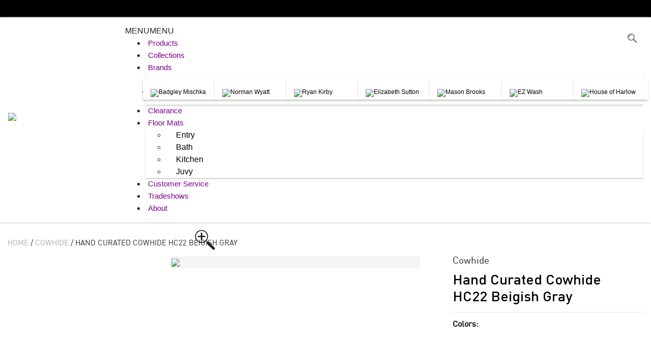

--- FILE ---
content_type: text/css
request_url: https://rugsamerica.com/wp-content/themes/understrap-child/css/theme.css?ver=2.17
body_size: 11199
content:
/* Slick Slider */
.slick-slider{position:relative;display:block;box-sizing:border-box;-webkit-user-select:none;-moz-user-select:none;-ms-user-select:none;user-select:none;-webkit-touch-callout:none;-khtml-user-select:none;-ms-touch-action:pan-y;touch-action:pan-y;-webkit-tap-highlight-color:transparent}.slick-list{position:relative;display:block;overflow:hidden;margin:0;padding:0}.slick-list:focus{outline:0}.slick-list.dragging{cursor:pointer;cursor:hand}.slick-slider .slick-list,.slick-slider .slick-track{-webkit-transform:translate3d(0,0,0);-moz-transform:translate3d(0,0,0);-ms-transform:translate3d(0,0,0);-o-transform:translate3d(0,0,0);transform:translate3d(0,0,0)}.slick-track{position:relative;top:0;left:0;display:block;margin-left:auto;margin-right:auto}.slick-track:after,.slick-track:before{display:table;content:''}.slick-track:after{clear:both}.slick-loading .slick-track{visibility:hidden}.slick-slide{display:none;float:left;height:100%;min-height:1px}[dir=rtl] .slick-slide{float:right}.slick-slide img{display:block}.slick-slide.slick-loading img{display:none}.slick-slide.dragging img{pointer-events:none}.slick-initialized .slick-slide{display:block}.slick-loading .slick-slide{visibility:hidden}.slick-vertical .slick-slide{display:block;height:auto;border:1px solid transparent}.slick-arrow.slick-hidden{display:none}
/* Single Product */
.single-product-upper {
    display: flex;
    justify-content: space-between
}
.product-gallery-wrapper {
    width: 70%;
    padding-right: 60px;
}
.product-right-col {
    width: 30%;
}
body #mega-menu-wrap-primary #mega-menu-primary > li.mega-menu-item.mega-loginlogout {
    display:none;
}
#content #main .woocommerce-product-gallery {
    width: 100%;
}
.product-collection-name {
    margin-bottom: 5px;
    font-size: 1.19rem;
    font-family: "DIN Regular",sans-serif;
    color: #202020;
}
.single-product-header {
    color: #000;
    line-height: 1.2;
    margin-bottom: 12px;
    padding-bottom: 12px;
    border-bottom: 1px solid #e5e5e5;
    font-family: "DIN Regular",sans-serif;
    font-size: 1.75rem;
    display: flex;
    align-items: flex-end;
}
.product-title-wrap {
    padding-right: 10px;
}
.woocommerce .product-right-col .single-product-header .price {
    color: #000;
    font-size: 14px;
    line-height: 1.4;
    font-weight: normal;
    margin: 0;
    width: 60px;
    padding-bottom: 5px;
}
.woocommerce .single-product-header .product-title-wrap h1 {
    font-weight: 400;
    display: inline-block;
    line-height: 1.2;
    padding-right: 5px;
    font-family: "DIN Medium",sans-serif;
    font-size: 1.75rem;
    margin-bottom: 0;
}
.single-product-lower {

    margin-top: 30px;
    padding-top: 30px;
    max-width:90%;
    margin:0 auto;
}
.single-product-lower > div {
    padding-left:30px;
    padding-right:30px;
}
.single-product-lower > div.single-product-description {
    padding:0;
}
.single-product-lower section.related.products {
    border-top:none;
    padding-top:0;
}
.variation-title span {
    display:none;
}
.rpbt_shortcode {
    max-width:90%;
    margin:0 auto;
}
.rpbt_shortcode > section {
    padding:0;
}
.single-product-description h3 {
    font-weight: normal;
    font-size: 24px;
    font-family: "DIN Bold", sans-serif;
}
.product-description-cols {
    display: flex;
    padding-top:30px;
    justify-content: space-between;
}
.product-description-body {
    width: 70%;
}
.acc-data {
    font-family: "DIN Regular", sans-serif;
    font-size: 1.1rem;
    line-height:1.6;
}
.product-description-image, .product-extra-info {
    width: 30%;
}
.product-extra-info {
    padding-left:5%;
}
.product-description-image img {
    display: block;
    width: 100%;
}
.single-product-description {
    /*padding-bottom: 100px;*/
}
.product-extra-information-header {
    padding-left: 16px;
    font-weight: bold;
    position: relative;
    line-height: 1.6;
}
.product-extra-information-header:before {
    content: '\2022';
    position: absolute;
    left: 0;
    top: 0;
}
.product-extra-information {
    padding-left: 16px;
    line-height: 1.6;
    position: relative;
}
.product-extra-information:before {
    content: '\2022';
    position: absolute;
    left: 0;
    font-weight: bold;
}
section.related.products {
    border-top: 1px solid #ddd;
    border-bottom: 1px solid #ddd;
    text-align: center;
    padding-top: 80px;
    padding-bottom: 60px;
}
.related.products > h2 {
    text-transform: uppercase;
    font-weight: bold;
    font-size: 30px;
    margin: 0 0 16px;
}
.product-thumbs .products:before,.related.products .products:after,
.related.products .products:before,.related.products .products:after {
    display: none;
}
.product-thumbs .products {
    padding-left: 10px;
    padding-right: 10px;
}
.related.products .products {
    padding-left: 50px;
    padding-right: 50px;
    margin: 0;
    display: flex;
    justify-content: space-between;
}
.woocommerce .product-thumbs .products .product {
    margin: 0;
    width: 25%;
    text-decoration: none;
    padding-right: 5px;
    padding-left: 5px;
    outline: none;
}
.woocommerce .related.products .products .product {
    margin: 0;
    width: 25%;
    text-decoration: none;
    padding-right: 15px;
    padding-left: 15px;
    outline: none;
}
.woocommerce .product-thumbs .products .product img,
.woocommerce .related.products .products .product img {
    display: block;
    width: 100%;
    height: auto;
}
.woocommerce .product-thumbs .products .product a:hover,
.woocommerce .related.products .products .product a:hover {
    text-decoration: none;
}
.woocommerce .product-thumbs .products:not(.slick-slider) .product:nth-child( n + 5 ),
.woocommerce .related.products .products:not(.slick-slider) .product:nth-child( n + 5 ) {
    display: none;
}
.product-thumbs .products .slick-arrow {
    position: absolute;
    width: 20px;
    height: 20px;
    text-indent: -999px;
    overflow: hidden;
    border: none;
    background: #000;
    top: 50%;
    outline: none;
    cursor: pointer;
    transform: translateY(-50%);
}
.related.products .products .slick-arrow {
    position: absolute;
    width: 30px;
    height: 30px;
    text-indent: -999px;
    overflow: hidden;
    border: none;
    background: #000;;
    top: 50%;
    margin-top:-30px;
    outline: none;
    cursor: pointer;
    transform: translateY(-50%);
}
.product-thumbs {
    width:39%;
    margin-left:0;
    margin-top:10px;
}
.product-thumbs .products .slick-next,
.related.products .products .slick-next {
    left: 100%;
    margin-left:-7px;
    background: url('../img/arrow-right.png') no-repeat center center;
    background-size: contain;
}
.product-thumbs .products .slick-prev,
.related.products .products .slick-prev {
    right: 100%;
    margin-right:-7px;
    background: url('../img/arrow-left.png') no-repeat center center;
    background-size: contain;
}
.grid-product-collection {
    border-top: 1px solid #ddd;
    padding-top: 25px;
    margin-top: 10px;
    font-size: 16px;
    color: #6a6b6d;
    margin-bottom: 10px;
}
.related-prods .grid-product-collection {
    text-align: center;
}
.woocommerce .related.products .products .product h2 {
    margin: 0;
    padding: 0;
    text-transform: uppercase;
    color: #000;
    letter-spacing: 0.03em;
    font-size: 19px;
}
.grid-product-price {
    font-size: 0.9rem;
    color: #000;
    display: flex;
    align-items: center;
    justify-content: center;
}
.woocommerce .related.products .grid-product-price .price {
    color: #000;
    padding: 0;
    font-weight: 600;
    margin: 0;
    font-size: 16px;
}
span.grid-product-color-count {
    font-family: "Avenir Next Ultra",sans-serif;
    color:#76787a
}
span.grid-product-color-count:before {
    /*content: ' /';*/
    /*padding-left: 5px;*/
}
.post-type-archive-product .products h2, .tax-product_brand #primary .custom-cols-10 h2,
.tax-product_cat .products h2 {
    font-family: "Avenir Next",sans-serif;
}
.product-gallery-inner {
    height: auto;
    display: flex;
    justify-content: space-between;
    align-items:flex-start;
}
.product-gallery-thumbnails {
    width: 39%;
    display: flex;
    justify-content: space-between;
    flex-wrap: wrap;
    flex-direction: row;
    align-items: flex-start;
}
#accordion-1 {
    margin-bottom:50px;
}
.product-gallery-image-large {
    display: block;
    width: 61%;
    height: auto;
    position: relative;
    padding:4px;
}
.product-gallery-zoom {
    position: absolute;
    bottom: 40px;
    left: 50px;
    width: 40px;
    height: 40px;
    cursor: pointer;
    background: url('../img/magnifier.png') no-repeat center center;
    background-size: cover;
}
.product-gallery-thumbnails .product-gallery-thumbnail {
    background: transparent;
    width: 50%;
    height: 200px;
    overflow: hidden;
    cursor: pointer;
    padding: 4px;
}
.product-gallery-thumbnail.item img {
    height: 100%;
    width: 100%;
    object-fit: cover;
}
.product-gallery-thumb {
    min-height: 320px;
    max-height: 320px;
}
.product-gallery-thumb img {
    display: block;
    width: 100%;
    height: auto;
    opacity: 0;
    visibility: hidden;
}
.product-gallery-thumbnails .product-gallery-thumbnail:nth-child(5),
.product-gallery-thumbnails .product-gallery-thumbnail:nth-child(6) {
    /* opacity:0.5 */
}
.product-gallery-thumbnails .product-gallery-thumbnail > div:first-child {
    width: 100%;
    height: 100%;
    background-repeat: no-repeat;
    background-position: center;
    background-size: contain;
}
.product-gallery-image-large .product-gallery-image {
    background: #f5f5f5;
    width: 100%;
    height: auto;
    background-repeat: no-repeat;
    background-position: center;
    background-size: contain;
}
.woocommerce .single-product-upper .product-right-col .cart .btn {
    font-family: "DIN Regular",sans-serif;
    width: 100%;
    height: 46px;
    background: #000;
    color: #fff;
    text-transform: uppercase;
    border-radius: 0;
    font-weight: 600;
    letter-spacing: 0.05em;
    border: 2px solid #000;
    padding-top: 8px;
}
.woocommerce .single-product-upper .product-right-col .cart .btn:not(.disabled):hover {
    background: #fff;
    color: #000;
}
.woocommerce .single-product-upper .product-right-col .cart .btn:focus {
    box-shadow: none;
}
.single-product-upper .woocommerce-variation.single_variation {
    display: none !important;
}
.variations_form.cart .variations {
    display: none;
}
.variation-attributes-block {
    border-bottom: 1px solid #ddd;
    margin-bottom: 12px;
}
.variation-attributes-block .variation-title {
    color: #000;
    font-weight: bold;
    margin-bottom: 15px;
    font-family: "DIN Regular",sans-serif;
}
.variation-attributes-options {
    margin-bottom: 20px;
}
.variation-attribute-option {
    cursor: pointer;
    transition: box-shadow 0.25s;
}
.variation-attribute-option.selected {
    /*box-shadow: 0 0 0 1px #000;*/
}
.variation-attributes-options.attributes-sizes,
.variation-attributes-options.attributes-colors {
    display: flex;
    flex-wrap: wrap;
}
.variation-attributes-options.attributes-colors .variation-attribute-option {
    width: 22%;
    padding-right:0%;
    margin-right: 3%;
    margin-bottom: 5%;
}
.variation-attributes-options.attributes-colors .variation-attribute-option:nth-child(2) {
    /*margin-right:30%;*/
}
.single_variation_wrap {
    display:none !important;
}
.variation-attributes-options.attributes-sizes .variation-attribute-option {
    width: 16%;
    min-height: 45px;
    margin-right: 0.66%;
    margin-bottom: 1%;
    text-align: center;
    font-size: 1rem;
    font-weight: 400;
    font-family: "DIN Regular",sans-serif;
    display: flex;
    align-items: center;
    justify-content: center;
}
.variation-attributes-blocks .variation-attributes-block:last-child {
    margin-bottom: 0;
    /*border-bottom: none;*/
}
.variation-attributes-options .variation-attribute-option.disabled {
    opacity: 0.4;
    cursor: default;
}
.variation-attributes-block.variation-size-selector {
    border: 1px solid #ddd;
}
.variation-attributes-blocks {
    padding-bottom: 15px;
}
.variation-attributes-block.variation-size-selector .variation-title {
    padding: 8px 15px 5px;
    height: 45px;
    font-weight: normal;
    display: flex;
    align-items: center;
    margin-bottom: 0;
    position: relative;
    cursor: pointer;
}
.variation-attributes-options.attributes-sizes {
    border-top: 1px solid #ddd;
    max-height: 135px;
    overflow-y: auto;
    margin-bottom: 0;
    margin-top: 0;
    display: none;
}
.variation-attributes-options.attributes-sizes .variation-attribute-option {
    width: 100%;
    height: 45px;
    display: flex;
    justify-content: flex-start;
    align-items: center;
    padding: 0 15px;
    border-bottom: 1px solid #ddd;
    margin-bottom: 0;
}
.variation-attributes-block.variation-size-selector .variation-title:after {
    content: '^';
    color: #97c258;
    position: absolute;
    right: 15px;
    top: 4px;
    transform: rotate(-180deg);
    font-size: 25px;
    line-height: 1;
}
.variation-attributes-options.attributes-sizes .variation-attribute-option.selected,
.variation-attributes-options.attributes-sizes .variation-attribute-option:hover {
    background: #595651;
    color: #fff;
    box-shadow: none;
}
.variation-attributes-options.attributes-sizes .variation-attribute-option:last-child {
    border-bottom: none;
}
.variation-attributes-options.attributes-sizes .variation-attribute-option.inactive {
    color: #b7b7b7;
    cursor: not-allowed;
    position: relative;
}
.variation-attributes-options.attributes-sizes .variation-attribute-option.inactive:after {
    content: 'not available';
    position: absolute;
    right: 10px;
}
.variation-attributes-options.attributes-sizes .variation-attribute-option.inactive.selected,
.variation-attributes-options.attributes-sizes .variation-attribute-option.inactive:hover {
    background: transparent;
}
.woocommerce div.product .woocommerce-variation-add-to-cart div.quantity,
.woocommerce div.product form.cart div.quantity {
    display: none !important;
    height: 0;
    overflow: hidden;
}
.woocommerce-variation-add-to-cart {
    display: flex;
}
.single-product .tinv-wraper.tinv-wishlist {
    font-size: 100%;
    border: #fff;
    display: block;
    width: 14%;
    float: right;
    height: 46px;
    padding-left: 3px;
    display: block;
}
.single-product .tinv-wishlist .tinvwl_add_to_wishlist_button.tinvwl-icon-heart-plus.no-txt,
.single-product .tinv-wishlist .tinvwl_add_to_wishlist_button.tinvwl-icon-heart.no-txt {
    position: relative;
    width: 100%;
    height: 46px!important;
    vertical-align: top;
    margin-top: 0;
}
.single-product .tinv-wishlist .tinvwl_add_to_wishlist_button.tinvwl-icon-heart-plus.no-txt::before,
.single-product .tinv-wishlist .tinvwl_add_to_wishlist_button.tinvwl-icon-heart.no-txt::before {
    position: relative;
    top: 0;
    left: 0;
    margin-right: 0;
    margin: 0;
    top: 0;
    text-align: center;
    left: 0;
    text-align: center;
    display: block;
    background: #000;
    bottom: 0;
    margin-top: 0!important;
    height: 100%;
    line-height: 46px;
    color: #fff;
}
.product-gallery-thumbnail.is-video {
    position: relative;
}
.product-gallery-thumbnail.is-video:after {
    content: '';
    display: block;
    width: 100px;
    height: 100px;
    position: absolute;
    top: 50%;
    left: 50%;
    background: url('../img/play-icon.png') no-repeat center center;
    background-size: contain;
    transform: translate(-50%, -50%);
}
.naot-product-lb-overlay {
    width: 100%;
    height: 100%;
    position: fixed;
    top: 0;
    left: 0;
    background: rgba(0, 0, 0, 0.6);
    opacity: 0;
    z-index: 498;
    visibility: hidden;
    transition: opacity 0.25s, visibility 0.25s;
}
.naot-product-lightbox {
    position: fixed;
    top: 50%;
    left: 50%;
    transform: translate(-50%, -20%);
    opacity: 0;
    visibility: hidden;
    transition: opacity 0.25s;
    z-index: 500;
    transition: opacity 0.25s, visibility 0.25s, transform 0.25s;
}
.show-product-lightbox .naot-product-lb-overlay {
    opacity: 1;
    visibility: visible;
}
.show-product-lightbox .naot-product-lightbox {
    opacity: 1;
    visibility: visible;
    transform: translate(-50%, -50%);
}
.naot-product-lightbox-body {
    max-width: 80vw;
    width: 100%;
}
.naot-product-lightbox-body .product-gallery-video-player {
    width: 65vw;
    background: #000;
}
.naot-product-lightbox-body video {
    max-width: 100%;
    max-height: 90vh;
    object-fit: contain;
}
.naot-product-lightbox-close {
    position: absolute;
    right: 0;
    top: 0;
    width: 30px;
    height: 30px;
    padding-bottom: 5px;
    background: #000;
    color: #fff;
    cursor: pointer;
    z-index: 5;
    font-weight: bold;
    display: flex;
    align-items: center;
    justify-content: center;
}
.header-caption h1 {
    background: rgba(0,0,0,0.4);
    display: inline-block;
    padding: 10px 30px;
    text-shadow: none;
    font-family: 'Merriweather',serif;
    font-weight: normal;
}
.naot-lb-bg {
    width: 80vw;
    height: 90vh;
    background-repeat: no-repeat;
    background-color:none;
    background-size: contain;
    background-position: center;
}
.review-form-opener a {
    display: inline-block;
    background: #000;
    color: #fff;
    padding: 5px 30px;
    font-weight: bold;
    text-transform: uppercase;
    letter-spacing: 0.1em;
    border: 2px solid #000;
    transition: background 0.25s, color 0.25s;
    text-decoration: none;
}
.review-form-opener a:hover {
    background: #fff;
    color: #000;
}
.product-reviews {
    max-width: 1200px;
    margin: 0 auto;
    padding-bottom: 80px;
}
.product-reviews .woocommerce-Reviews-title {
    background: #f6f6f6;
    padding: 9px;
    color: #000;
    text-transform: uppercase;
    font-size: 24px;
    font-weight: bold;
    margin-bottom: 24px;
    display: flex;
    justify-content: space-between;
    align-items: center;
}
.product-reviews .woocommerce-Reviews-title select {
    height: 25px;
    font-size: 16px;
    padding-right: 15px;
    outline: none;
}
.product-reviews #review_form {
    display: none;
}
.review-cols {
    display: flex;
    justify-content: space-between;
}
.review-cols .review-col-right {
    order: 2;
    width: 18%;
}
.review-cols .review-col-left {
    order: 1;
    width: 100%;
}
.woocommerce .review-meta .star-rating {
    float: none;
}
.star-rating .rating {
    visibility: hidden;
}
.woocommerce .product-reviews #reviews #comments ol.commentlist li .comment-text {
    margin-left: 0;
    border: none;
}
.woocommerce .product-reviews #reviews #comments ol.commentlist {
    padding-left: 0;
}
.review-rating-header {
    margin-bottom: 15px;
    display: flex;
    align-items: center;
}
span.review-rating-value {
    border: 1px solid #ddd;
    margin-left: 4px;
    width: 20px;
    text-align: center;
    font-size: 12px;
    margin-right: 15px;
}
.review-rating-subject {
    font-weight: bold;
}
.review-col-left .description {
    font-size: 16px;
    line-height: 1.4;
}
.reviews-sorter {
    display: flex;
    align-items: center;
    justify-content: flex-end;
}
.reviews-sorter label {
    font-size: 12px;
    margin: 0 10px 0 0;
    text-transform: none;
}
span#reply-title {
    font-weight: 600;
    color: #202020;
    font-size: 1.5rem;
    margin-bottom: 0;
    display: block;
    margin-bottom: 1rem;
}
.woocommerce p.stars a {
    font-size: 1.5rem;
    color: #000;
}
.comment-form-rating {
    display: flex;
}
form#commentform label {
    min-width: 150px;
}
/* Category Page */
.archive .grid-product-collection {
    text-align: center;
    font-family: "Avenir Next Ultra",sans-serif;
    color: #76787a;
    font-size: 14px;
    text-transform: lowercase;
    margin-bottom: 0;
    padding-top: 10px;
}
.tax-product_brand .products .product span.price,
.tax-product_cat .products .product span.price {
    color: #000;
    font-family: "DIN Regular",sans-serif;
    font-style: normal;
    display: inline-block;
    font-size: 1rem;
}
.price-range-slider {
    padding-top: 10px;
    width: 90%;
    margin: 0 auto;
}
.price-range-indicator {
    font-family: "DIN Regular";
    font-weight: bold;
    display: flex;
    justify-content: space-between;
}
.price-range-slider .price-selector {
    margin: 0 auto 15px;
    height: 4px;
    border: none;
    background: #ddd;
}
.price-range-slider .ui-slider-range {
    background: #000;
}
.price-range-slider .ui-slider-horizontal .ui-slider-handle {
    outline: none;
    border-radius: 50%;
    top: -0.5em;
    border: none;
    background: #000;
}
label.filter-checkbox {
    font-family: 'Din Regular',sans-serif;
    font-size: 1rem;
    cursor: pointer;
    display: block;
    position: relative;
    padding-left: 1.875rem;
    margin: 0;
    padding-top: 0.25rem;
    padding-bottom: 0.25rem;
}
label.filter-checkbox input {
    display: none;
}
label.filter-checkbox input + span {
    color: #aaa;
    transition: color 0.25s;
}
label.filter-checkbox input:checked + span,
label.filter-checkbox:hover input + span {
    color: #000;
}
label.filter-checkbox input + span:before {
    content: '';
    display: block;
    width: 1.25rem;
    height: 1.25rem;
    background: #fff;
    border: 2px solid #ddd;
    position: absolute;
    left: 0;
    top: 4px;
    border-radius: 50%;
    transition: border 0.25s, background 0.25s;
}
label.filter-checkbox input + span:after {
    content: "\f00c";
    width: 1.25rem;
    height: 1.25rem;
    font-family: 'Fontawesome';
    position: absolute;
    left: 0;
    top: 4px;
    font-size: 0.75rem;
    border-radius: 50%;
    opacity: 0;
    transition: opacity 0.25s;
    display: flex;
    align-items: center;
    justify-content: center;
}
label.filter-checkbox input:checked + span:before,
label.filter-checkbox:hover input + span:before {
    border-color: #000;
}
label.filter-checkbox input:checked + span:after {
    opacity: 1;
}
.products-grid-cols {
    position: relative;
}
.products-grid-cols .custom-cols-10:after {
    content: '';
    display: block;
    width: 100%;
    height: 100%;
    position: absolute;
    top: 0;
    left: 0;
    z-index: 5;
    background: rgba(255, 255, 255, 0.85);
    opacity: 0;
    visibility: hidden;
    transition: opacity 0.25s, visibility 0.25s;
}
.ajax-filtering .custom-cols-10:after {
    opacity: 1;
    visibility: visible;
}
.products-grid-cols .custom-cols-10:before {
    content: "\f110";
    font-family: 'Fontawesome';
    color: #000;
    font-size: 3rem;
    position: absolute;
    left: 50%;
    top: 50%;
    top: 120px;
    transform: translate(-50%, -50%);
    opacity: 0;
    visibility: hidden;
    z-index: 6;
    display: inline-block;
    transition: opacity 0.25s, visibility 0.25s;
    animation: fa-spin 2s infinite linear;
}
.ajax-filtering .custom-cols-10:before {
    opacity: 1;
    visibility: visible;
}
.product-grid-cols .no-products-found {
    float: left;
    width: 33.33%;
    padding-top: 1.5rem;
    font-family: 'Din Regular',sans-serif;
    font-weight: bold;
}
.grid-product-colors {
    display: flex;
    align-items: center;
    justify-content: center;
    margin-top:10px;
    margin-bottom:10px;
}
.grid-product-colors .grid-product-color {
    width: 30px;
    margin: 0 5px;
    cursor: pointer;
}
a.grid-product-color.more {
    border: 1px solid #ddd;
    width: 28px;
    height: 28px;
    font-size: 12px;
    border-radius: 50%;
    display: flex;
    align-items: center;
    justify-content: center;
}
.grid-product-colors .grid-product-color img {
    border-radius: 50%;
    border: 2px solid #ddd;
    transition: border 0.25s;
    height:auto;
    width:28px;
}
.grid-product-colors .grid-product-color.active-preview img {
    border-color: #000;
}
.products .product.color-preview-active .woocommerce-loop-product__link {
    position: relative;
    display: block;
}
.products .product.color-preview-active .product-color-preview {
    position: absolute;
    top: 0;
    left: 0;
    right: 0;
    width: 90%;
}
.archive .products .product.color-preview-active .product-color-preview {
    width: 100%;
}
.products-grid-cols + section.related.products {
    border: none;
}
.related.products .tinv-wraper.tinv-wishlist {
    opacity: 0;
    visibility: hidden;
}
.wc-proceed-to-checkout.disabled {
    position: relative;
}
.wc-proceed-to-checkout.disabled:before {
    content: '';
    display: block;
    width: 100%;
    height: 100%;
    position: absolute;
    z-index: 2;
    top: 0;
    left: 0;
    background: transparent;
}
.wc-proceed-to-checkout.disabled .btn {
    opacity: 0.1;
}
.naot-shipping-from:not(.location-found) {
    display: none;
}
.naot-location-message {
    border: 2px solid #cb0009;
    color: #cb0009;
    text-align: center;
    border-left: none;
    border-right: none;
    padding: 5px;
    cursor: pointer;
}
.location-found + .naot-location-message {
    display: none;
}
div#zip-code {
    text-align: center;
}
div#zip-code input {
    width: 100%;
    border: 1px solid #ddd;
    padding: 5px 10px;
    display: block;
    max-width: 500px;
    margin: 0 auto 10px;
}
#stores-options .btn-primary,
div#zip-code .btn-primary {
    background: #000;
    color: #fff;
    border: 1px solid #000;
    padding-left: 30px;
    padding-right: 30px;
    transition: color 0.25s, background 0.25s;
}
#stores-options .btn-primary:hover,
div#zip-code .btn-primary:hover {
    color: #000;
    background: #fff;
}
.site-main.ajaxing {
    position: relative;
}
.site-main.ajaxing:before {
    content: '';
    display: block;
    width: 100%;
    height: 100%;
    background: rgba(255, 255, 255, 0.75);
    position: absolute;
    top: 0;
    left: 0;
    z-index: 5;
}
.site-main.ajaxing:after {
    content: '';
    display: block;
    width: 36px;
    height: 36px;
    border-radius: 50%;
    position: absolute;
    left: 50%;
    top: 50%;
    margin-left: -18px;
    margin-top: -18px;
    border: 5px solid #c4d683;
    z-index: 6;
    border-left-color: transparent;
    animation: ajax_rotate 1.25s linear infinite;
}
@keyframes ajax_rotate {
    form {
        transform: rotate(0deg);
    }
    to {
        transform: rotate(360deg);
    }
}
.store-change-hidden .product-change-wrap a {
    display: none;
}
.store-change-hidden #current-store + .change-store {
    display: none;
}
#stores-options-select {
    display: block;
    width: 100%;
    max-width: 300px;
    margin: 5px auto 10px;
    height: 35px;
}
.rugs-ajax-loadmore {
    position: relative;
    padding-top: 30px;
    padding-bottom: 30px;
    text-align: center;
}
.rugs-ajax-loadmore a {
    width: 190px;
    height: 40px;
    display: inline-flex;
    align-items: center;
    justify-content: center;
    border: 1px solid #000;
    border-radius: 20px;
    color: #000;
    font-weight: 600;
    text-transform: uppercase;
    text-decoration: none;
}
.rugs-ajax-loadmore.ajaxing:after {
    content: '';
    display: block;
    width: 30px;
    height: 30px;
    border: 2px solid #000;
    border-left-color: transparent;
    border-radius: 50%;
    position: absolute;
    left: 50%;
    top: 50%;
    margin-left: -15px;
    margin-top: -15px;
    animation: ajaxLoadMore 1s infinite linear;
}
@keyframes ajaxLoadMore {
    to { transform: rotate(360deg);}
}
.rugs-ajax-loadmore.ajaxing a {
    border-color: transparent;
}
.rugs-ajax-loadmore.ajaxing:before {
    content: '';
    display: block;
    background: #fff;
    position: absolute;
    left: 0;
    top: 0;
    width: 100%;
    height: 100%;
    border-radius: 20px;
}
.rugs-ajax-loadmore.no-more {
    display: none;
}
.anr_captcha_field {
    margin-bottom: 15px;
    width: 100%;
}
.custom-cols-4:nth-of-type(3n + 2):not( :nth-child( 2 ) ) {
    /*clear: both;*/
}
/* Return Process */
.return-order-items {
    display: block;
    margin-bottom: 35px;
    border-bottom: 1px solid #ddd;
}
.return-order-items table {
    width: 100%;
}
.return-order-items tr {
    border-top: 1px solid #ddd;
}
.return-order-items th,.return-order-items td {
    padding: 5px 10px;
}
.return-order-items thead th {
    background: #f0f0f0;
}
.return-order-items .wc-item-meta {
    font-size: 13px;
    list-style: none;
    margin: 0;
    padding: 0;
}
.return-order-items .wc-item-meta li {
    display: flex;
}
.return-order-items .wc-item-meta p {
    margin: 0;
}
.return-order-items .wc-item-meta li strong {
    padding-right: 10px;
}
.return-order-items .order_item img {
    margin: 5px 10px 5px 0;
}
#full-width-page-wrapper .return-order-right h2 {
    font-size: 1.25rem;
    margin: 0 0 1.5rem;
}
.return-process-wizard {
    border: 1px solid #ddd;
    border-radius: 5px;
    padding: 15px;
    margin: 0 auto;
    position: relative;
}
.return-process-wizard.ajaxing:before {
    content: '';
    width: 100%;
    height: 100%;
    position: absolute;
    top: 0;
    left: 0;
    background: rgba(255, 255, 255, 0.85);
    display: flex;
    align-items: center;
    justify-content: center;
}
.return-process-wizard.ajaxing:after {
    content: '';
    display: block;
    width: 30px;
    height: 30px;
    border: 2px solid #000;
    border-left-color: transparent;
    border-radius: 50%;
    position: absolute;
    left: 50%;
    top: 50%;
    margin-left: -15px;
    margin-top: -15px;
    animation: ajaxLoadMore 1s infinite linear;
}
.return-process-wizard .return-process:not(.current) {
    display: none;
}
.return-process h3 {
    font-size: 1.35rem;
    margin-bottom: 1.25rem;
    font-weight: 600;
}
.return-process.step-one h3 {
    margin-bottom: 50px;
}
.return-order-start-button button,
.return-process.step-one .return-start-btn {
    border: 1px solid #74b944;
    color: #74b944;
    font-weight: bold;
    text-transform: uppercase;
    letter-spacing: 0.1em;
    padding: 5px 30px;
    border-radius: 20px;
    display: block;
    max-width: 150px;
    margin: 0 auto;
    text-align: center;
    background: #fff;
    cursor: pointer;
    text-decoration: none;
    transition: background 0.25s, color 0.25s;
}
.return-order-start-button button {
    margin-left: 0;
}
.return-order-start-button button:hover,
.return-process.step-one .return-start-btn:hover {
    background: #74b944;
    color: #fff;
}
.return-order-cols {
    display: flex;
    justify-content: space-between;
}
.return-order-cols .return-order-left {
    width: 58%;
}
.return-order-cols .return-order-right {
    width: 40%;
}
.return-process-field label {
    display: block;
    font-weight: bold;
    margin-bottom: 4px;
}
.return-process-field input {
    width: 100%;
    border: 1px solid #ddd;
    padding: 5px 10px;
    border-radius: 4px;
    outline: none;
}
.return-process-field input:focus {
    border-color: #aaa;
}
.return-process-field {
    margin-bottom: 10px;
    width: 49%;
    float: left;
}
.return-process-fields:after {
    content: '';
    display: table;
    clear: both;
}
.return-process-fields {
    display: flex;
    flex-wrap: wrap;
    justify-content: space-between;
}
.return-process-field.field-city,
.return-process-field.field-postcode,
.return-process-field.field-country {
    width: 30%;
}
.return-process-field.field-address_1,
.return-process-field.field-address_2 {
    width: 100%;
}
.return-process-field.field-submit {
    display: flex;
    align-items: flex-end;
}
.return-process-field.field-submit button {
    width: 100%;
    height: 36px;
    background: transparent;
    border: 1px solid #74b944;
    color: #74b944;
    text-transform: uppercase;
    font-weight: bold;
    letter-spacing: 0.1em;
    border-radius: 4px;
    cursor: pointer;
}
.return-fee {
    text-align: center;
    font-size: 19px;
    font-weight: 600;
}
.return-fee-payment-form input[type="submit"],
.return-fee-payment-form button[type="submit"] {
    border: 1px solid #74b944;
    color: #74b944;
    font-weight: bold;
    text-transform: uppercase;
    letter-spacing: 0.1em;
    padding: 5px 30px;
    border-radius: 20px;
    display: block;
    max-width: 150px;
    margin: 0 auto;
    text-align: center;
    text-decoration: none;
    transition: background 0.25s, color 0.25s;
}
.return-fee-payment-form input[type="submit"]:hover,
.return-fee-payment-form button[type="submit"]:hover {
    background: #74b944;
    color: #fff;
}
.return-item-selector {
    max-width: 250px;
    margin: 0 auto 30px;
}
.return-item-selector select {
    width: 100%;
    height: 35px;
    border-radius: 5px;
    padding-left: 10px;
    outline: none;
}
.return-tracking-image {
    max-width: 700px;
}
.print-tracking-number {
    display: block;
    width: 150px;
    border: 1px solid #000;
    margin: 10px 0;
    text-align: center;
    color: #000;
    font-weight: 600;
    border-radius: 5px;
    line-height: 2;
    transition: background 0.25s, color 0.25s;
    cursor: pointer;
}
.print-tracking-number:hover {
    background: #000;
    color: #fff;
}
.tax-product_brand .woocommerce-ordering,
.tax-product_cat .woocommerce-ordering {
    display: block;
    float: none;
    max-width: 450px;
    margin: 0 0 1.25rem auto;
}
.tax-product_brand .woocommerce-ordering select,
.tax-product_cat .woocommerce-ordering select {
    width:200px;
    vertical-align:middle;
}
.tax-product_brand .woocommerce-ordering span,
.tax-product_cat .woocommerce-ordering span {
    vertical-align:middle
}
form.register.woocommerce-form.woocommerce-form-login.login .btn {
    position: relative;
}
.return-order-start-field input,
form.register.woocommerce-form .woocommerce-Input {
    width: 100%;
    height: 40px;
    border: 1px solid #b7b7b7;
    padding-left: 15px;
    padding-right: 15px;
    margin-bottom: 10px;
    margin-bottom: 10px;
    outline: none;
}
form.register.woocommerce-form .woocommerce-FormRow {
    margin-bottom: 15px;
}
.woocommerce-simple-registration-login-link {
    text-align: center;
    padding-top: 10px;
}
.woocommerce form.register.login:before {
    display: none;
}
.return-order-start-field label {
    font-weight: 600;
}
.return-order-start-field {
    max-width: 200px;
    margin-bottom: 15px;
}
.mobile-filters-overlay,
.mobile-filters-heading,
.woo-filters-toggle {
    display: none;
}
.home #section-1-slider {
    width:1450px;
    max-width:100%;
    margin:0 auto;
}
.mfp-size-chart .mfp-close {
    outline: none;
    right: -8px;
    left: inherit;
    width: 35px;
    height: 35px;
    top: 0;
}
.size-guide-chart {
    display: flex;
    justify-content: flex-end;
    padding-bottom: 10px;
}

.size-guide-chart a {
    color: #444;
}
.page-template-default #main {
    padding-bottom:60px;
}
.page-template-default .h1, .page-template-default h1 {
    font-size: 2.3rem;
    font-family: "DIN Medium",sans-serif;
    margin-bottom: 15px;
    margin-top: -10px;
}
.alignright {
    margin-bottom: 20px;
}
.alignleft {
    margin-bottom:20px;
}
.page-template-fullwidthpage #full-width-page-wrapper h2 {
    font-size: 1.6rem;
}
.page-template-fullwidthpage #full-width-page-wrapper h1.entry-title {
    font-size: 2rem;
    text-transform: uppercase;
    font-weight: 700;
    margin-bottom:30px;
}
.page-template-fullwidthpage #full-width-page-wrapper h3 {
    font-size:1.36rem;
}
.page-template-fullwidthpage #content strong {
    font-weight:700;
}
.woocommerce-error, .woocommerce-info, .woocommerce-message {
    padding: 1em 2em 1em 3.5em !important;
}
.copyright-footer {
    color: #fff;
    font-size: 12px;
    padding-bottom: 10px;
    border-bottom: none;
    padding-top: 30px;
}
.copyright-footer a, .copyright-footer a:hover, .copyright-footer a:focus {
    color: #fff;
    text-decoration: underline;
    margin-right: 5px;
    margin-left: 5px;
}
.home .insta-1, .home .insta-2, .home .insta-3, .home .insta-4 {
    display:block;
}
.page-template-page-return-policy #full-width-page-wrapper ul {
    padding-left: 0;
    list-style-type: none;
}
.page-template-page-return-policy #full-width-page-wrapper li {
    padding-left: 15px;
    margin-bottom: 10px;
    position: relative;
}
.page-template-page-return-policy #full-width-page-wrapper li::before {
    display: block;
    content: "";
    width: 8px;
    height: 8px;
    background: #c4d683;
    border-radius: 100%;
    position: absolute;
    left: 0;
    top: 6px;
}
.page-template-page-repairs #full-width-page-wrapper h3 {
    font-size: 1rem;
    font-weight: 700;
    color: #9dbb30;
    border-bottom: 1px solid #d6d6d6;
    padding-bottom: 2px;
    display: block;
}
.state-block {
    break-inside: avoid;
}
.columns-layout {
    column-count:4;
}
.page-template-page-contact .gform_wrapper li.hidden_label input {
    margin-top: 0;
}
.page-template-page-contact #gform_submit_button_2 {
    background: #9fc54d;
    color: #fff;
    border: none;
    text-transform:uppercase;
    padding: 10px 30px;
}
.page-template-page-contact .gform_wrapper textarea,
.page-template-page-contact .gform_wrapper input:not([type="radio"]):not([type="checkbox"]):not([type="submit"]):not([type="button"]):not([type="image"]):not([type="file"]) {
    font-size: inherit;
    font-family: inherit;
    padding: 5px 15px;
    letter-spacing: normal;
    border: 1px solid #babcbe;
    box-shadow: none;
    outline: 2px solid #efeff0;
    width:360px;
    max-width:100%;
}
.page-template-page-contact .gform_wrapper textarea.medium {
    height: 160px;
    width: 360px;
    max-width: 100%;
}
.page-template-page-contact .gform_wrapper.gform_validation_error .gform_body ul li.gfield.gfield_error:not(.gf_left_half):not(.gf_right_half) {
    max-width: 360px;
}

.page-template-page-contact #field_2_5 {
    max-width: 200px;
    float: left;
    clear: none !important;
    margin-right:20px;
}
.page-template-page-contact #input_2_5 {
    width: 100%;
}
.page-template-page-contact #input_2_6 {
    width: 100%;
}
.page-template-page-contact #field_2_6 {
    float: left;
    max-width: 140px;
    clear: none;
    margin-bottom: 20px;
}
.page-template-page-contact .gform_wrapper .description, .page-template-page-contact .gform_wrapper .gfield_description, .page-template-page-contact .gform_wrapper .gsection_description {
    padding: 0 5px 0 5px;
}
.page-template-page-contact .gform_wrapper .description, .page-template-page-contact .gform_wrapper .gfield_description, .page-template-page-contact .gform_wrapper .gsection_description, .page-template-page-contact .gform_wrapper .instruction {
    font-size: .713em;
}
#full-width-page-wrapper .why-naot-row h2 {
    background: #a0b7b9;
    color: #fff;
    padding: 10px 20px 5px;
    line-height: 1;
    margin-bottom: 20px;
    margin-top: 20px;
}
.page-template-page-contact  .gform_wrapper .top_label .gfield_error {
    width:360px;
    max-width:100%;
}
.custom-separator {
    height: 1px;
    background: #d6d6d6;
    margin-top: 60px;
    margin-bottom: 30px;
}
.why-item.position-relative {
    padding-left: 25px;
}
.item-number.position-absolute {
    left: 0;
    font-size: 1.2rem;
    font-weight: 700;
    top: 1px;
    line-height: 1;
}
.page-template-page-why #full-width-page-wrapper h3 {
    font-size: 1.2rem;
}

.search-results .products-grid-cols {
    width: 100%;
}
.search.search-results .products-row .custom-cols-4 {
    clear: none;
    width: 25%;
}

.search.search-results .products-row .custom-cols-4:nth-child(4n + 1) {
    clear: both;
}

.search.search-results .search-results .custom-cols-10 {
    width: 100%;
}
.search-results ul.pagination {
    margin-top: 20px;
    justify-content: center;
}

.search-results ul.pagination .active .page-link {
    background: #444;
    border-color: #444;
    color: #fff;
}

.search-results .pagination .page-link {
    color: #444;
}
.search-results .page-link:focus {
    box-shadow: none;
}
.term-20 .custom-cols-4 {
    -webkit-box-flex: 0;
    -ms-flex: 0 0 16.666667%;
    flex: 0 0 16.666667%;
    max-width: 16.666667%;
    float: none;
    padding: 0 15px;
}
.term-20 .woocommerce-breadcrumb {
    margin-bottom: 30px;
}
.tax-product_cat.term-20 .woocommerce-ordering {
    margin-right: 15px;
}
.term-20.archive .products.row {
    padding: 0;
    position: relative;
    left: 15px;
}
.archive .products.row {
    left:30px;
}
.products div.product {
    margin-bottom: 0;
    position: relative;
    margin: 0;
}
.woo-order-by-wrap:after {
    content: '';
    display: table;
    width: 100%;
    clear: both;
}
.post-type-archive-product .woocommerce-ordering,
.tax-product_brand #primary .custom-cols-10 .woocommerce-ordering,
.tax-product_cat .woocommerce-ordering {
    display: flex;
    align-items: center;
}
.products-row .custom-cols-4 {
    text-align: center;
    width: 25%;
    flex: 0 0 25%;
    max-width: 25%;
}
.collection-preview-image {
    height: 500px;
    overflow: hidden;
}
.related-collection-image {
    height: 400px;
}
.all-collections-grid .collection-preview-image {
    height: 350px;
}
.related-collection-image {
    margin: 10px 0;
}
.collection-preview-image img {
    opacity: 0;
    visibility: hidden;
}
.variation-attributes-options.attributes-colors .variation-attribute-option img {
    opacity: 0;
    display: block;
    visibility: hidden;
}
.rugs-pagination-wrapper {
    display: block;
    width: 100%;
}
.woocommerce nav.woocommerce-pagination {
    width: 100%;
    padding: 50px 0;
}
.woocommerce-ordering .per-page {
    border: 1px solid #000;
}
.section-1-caption .inner-caption h1,
.section-1-caption .inner-caption p {
    text-shadow: 0 0 6px #000;
}
form.woocommerce-ordering-two.text-right {
    display: inline-flex;
    align-items: center;
    float: right;
    margin-bottom: 15px;
}

form.woocommerce-ordering-two.text-right span {
    margin-right: 10px;
}

form.woocommerce-ordering-two.text-right select {
    outline: none;
    box-shadow: none;
}
@media all and ( max-width: 1400px ) {
    .product-gallery-thumb {
        min-height: 230px;
        max-height: 230px;
    }
}
@media all and ( max-width: 1170px ) {
    .product-gallery-thumb {
        min-height: 180px;
        max-height: 180px;
    }
}
@media all and ( max-width: 992px ) {
    .search.search-results .products-row .custom-cols-4 {
        width: 33.33%;
    }

    .search.search-results .products-row .custom-cols-4:nth-child(4n + 1) {
        clear: none;
    }

    .search.search-results .products-row .custom-cols-4:nth-child(3n + 1) {
        clear: both;
    }
    #mega-menu-wrap-primary .mega-menu-toggle + #mega-menu-primary {

        padding-top: 0;
    }
    .term-20 .custom-cols-4 {
        -webkit-box-flex: 0;
        -ms-flex: 0 0 20%;
        flex: 0 0 20%;
        max-width: 20%;
        float: none;
        padding: 0 15px;
    }
}
@media all and (max-width: 767px) {
    .columns-layout {
        column-count:3;
    }
    .above-footer::before {
        display:none;
    }
    .term-20 .custom-cols-4 {
        -webkit-box-flex: 0;
        -ms-flex: 0 0 25%;
        flex: 0 0 25%;
        max-width: 25%;
        float: none;
        padding: 0 15px;
    }
    .archive .products.row {
        left: 15px;
    }
    .found-items {
        margin-top: 20px;
    }
    .pagi {
        margin-left: 0;
        margin-top: 50px;
    }
    .archive .related.products .products {
        padding-left: 60px;
        padding-right: 60px;
    }
    .archive #primary .related.products .h2, .single #primary .related.products .h2 {
        font-size: 20px;
    }
    .archive .product-thumbs .products .slick-prev, .archive .related.products .products .slick-prev {
        margin-top: -40px;
    }
    .archive #primary .related.products h2, .single #primary .related.products h2 {
        font-size: 1rem;
    }
    .grid-product-price {
        font-size: 0.7rem;
    }
    .filter-block h4 {
        display: none;
    }
    .post-type-archive-product .products h2, .tax-product_cat .products .accessories-subcats .h2, .tax-product_cat .products .accessories-subcats h2, .tax-product_cat .products h2 {
        font-size: 0.9rem;
    }
    .product-thumbs {
        width: 420px;
        margin-left: auto;
        margin-top: 10px;
        margin-right: auto;
        max-width:100%;
    }
    .archive .product-thumbs .products .slick-next, .archive .related.products .products .slick-next {
        margin-top: -40px;
    }
    .item-number.position-absolute {
        font-size: 1rem;
    }
    .variation-attributes-options.attributes-colors .variation-attribute-option {
        width: 100px;
        padding-right: 0;
        margin-right: 20px;
        margin-bottom: 20px;
    }
    .variation-attributes-options.attributes-colors .variation-attribute-option:nth-child(2) {
        margin-right: 20px;
    }
    .product-info-table.text-center table {
        min-width: 60%;
    }
    .product-extra-info {
        padding-left: 0;
    }
    .product-extra-info {
        width:auto;
    }
    .product-extra-info table {
        min-width:50%;
    }
    .acc-data {
        font-size: 0.9rem;
    }
    .related.products .products {
        padding-left: 20px;
        padding-right: 20px;
    }
    .woocommerce .related.products .products .product {
        padding-right: 10px;
        padding-left: 10px;
    }
    .header-widget {
        width: 45%;
    }
    #mega-menu-wrap-primary .mega-menu-toggle + #mega-menu-primary {
        padding: 0;
    }
    .page-template-page-why #full-width-page-wrapper h3 {
        font-size: 1rem;
    }
    .page-template-page-repairs #full-width-page-wrapper h3 {
        font-size: 0.9rem;
    }
    .page-template-fullwidthpage #full-width-page-wrapper h2 {
        font-size: 1.25rem;
    }
    .page-template-fullwidthpage #full-width-page-wrapper h3 {
        font-size:1.15rem;
    }
    .page-template-fullwidthpage #full-width-page-wrapper h1.entry-title {
        font-size: 1.55rem;
    }
    .cats-block > a {
        display: inline-block;
        margin-right: 25px;
    }
    .cats-block > h4 {
        margin-bottom: 0;
        padding-bottom: 0;
    }
    .product-filters-wrapper .filter-block {
        position: fixed;
        top: 0;
        left: 0;
        height: 100%;
        background: #fff;
        z-index: 999;
        width: 300px;
        padding: 20px 0;
        border-right: 1px solid #ddd;
        overflow-y: auto;
        overflow-x: hidden;
        transform: translateX(-100%);
        transition: transform 0.3s;
    }
    .filters-open .product-filters-wrapper .filter-block {
        transform: translateX(0);
    }
    .mobile-filters-overlay {
        width: 100vw;
        height: 100vh;
        display: block;
        z-index: 998;
        position: fixed;
        top: 0;
        left: 0;
        background: rgba(255, 255, 255, 0.85);
        opacity: 0;
        visibility: hidden;
        transition: opacity 0.2s, visibility 0.2s;
    }
    .filters-open .mobile-filters-overlay {
        opacity: 1;
        visibility: visible;
    }
    .archive .categ-image {
        display: none;
    }
    .product-filters-wrapper .filter-block .card {
        padding-left: 20px;
        padding-right: 10px;
    }
    .woo-order-by-wrap {
        margin-bottom: 30px;
        display: flex;
        justify-content: flex-start;
    }
    .woo-order-by-wrap .woo-filters-toggle {
        display: block;
        cursor: pointer;
        padding-right: 10px;
        border-right: 1px solid #333;
        line-height: 38px;
        font-weight: 700;
    }
    .tax-product_brand .woocommerce-ordering,
    .tax-product_cat .woocommerce-ordering {
        margin: 0 0 0 10px;
    }
    .product-filters-wrapper .cats-block {
        padding-bottom: 10px;
    }
    .woo-order-by-wrap select {
        -webkit-appearance: none;
           -moz-appearance: none;
                appearance: none;
        border: none;
        outline: none;
    }
    .mobile-filters-heading {
        display: block;
        padding: 2px 10px;
        border: 1px solid #000;
        margin: 20px auto;
        max-width: 200px;
        text-align: center;
        font-family: "DIN Bold",sans-serif;
        text-transform: uppercase;
        font-size: 17px;
    }
    .admin-bar .product-filters-wrapper .filter-block {
        padding-top: 40px;
    }
    .search.search-results .products-row .custom-cols-4 {
        width: 50%;
    }
    .search.search-results .products-row .custom-cols-4:nth-child(3n + 1) {
        clear: none;
    }

    .search.search-results .products-row .custom-cols-4:nth-child(2n + 1) {
        clear: both;
    }
    .product-gallery-thumb {
        min-height: 220px;
        max-height: 220px;
    }
    .products-row .custom-cols-4 {
        padding-left: 8px;
        padding-right: 8px;
    }
}
@media (max-width:600px) {
    .navbar-brand .img-fluid {
        max-width: 190px;
        height: auto;
    }
    .inner-caption .h1 {
        font-size: 26px;
    }
    .inner-caption p {
        font-size: 13px;
    }
    .home .section-2 {
        padding-top: 50px;
    }
    .section-3-caption .inner-caption p {
        font-size: 20px;
    }
    .section-4, .section-5, .section-6 {
        padding-top: 50px;
        padding-bottom: 0;
    }
    .section-1-caption {
        top: 18%;
    }
    .archive .products.row {
        left: 15px;
    }
    .header-caption .row .row img, .header-caption .row .row p {

        font-size: 10px;
    }
}
@media (max-width:580px) {
    .page-template-page-contact #field_2_5 {
        max-width: inherit;
        width:100%;
        float: none;
        margin-right:0px;
    }
    .page-template-page-contact #field_2_6 {
        float: none;
        max-width: inherit;
        width:100%;
    }
    .page-template-page-contact .gform_wrapper input:not([type="radio"]):not([type="checkbox"]):not([type="submit"]):not([type="button"]):not([type="image"]):not([type="file"]) {
        width: 100%;
        max-width: 100%;
    }
    .header-caption h1 {
        font-size: 30px;
    }
    .product-extra-info table {
        min-width: 100%;
    }
    .product-info-table.text-center table {
        min-width: 100%;
    }
    .variation-attributes-options.attributes-colors .variation-attribute-option {
        width: 70px;
    }
    .term-20 .custom-cols-4 {
        -webkit-box-flex: 0;
        -ms-flex: 0 0 33.3333%;
        flex: 0 0 33.3333%;
        max-width: 33.3333%;
        float: none;
        padding: 0 15px;
    }
}
@media (max-width:575px) {
    .footer-menu-block {
        text-align: center;
    }
    .header-caption .bl-2 {
        display: none;
    }
    .header-caption img {
        max-width:160px;
        display:block;
        margin:0 auto;
    }
    .section-1-caption {
        top: 10%;
    }
    .inner-caption p {
        font-size: 12px;
    }
    .inner-caption .h1 {
        font-size: 23px;
    }
    body .navbar-brand {
        left:60px;
    }
    .navbar-brand .img-fluid {
        max-width: 180px;
        height: auto;
    }
    .above-footer .social-media-widget {
        padding-top: 30px;
        padding-bottom: 30px;
    }
    .above-footer .corporate-info {
        text-align: center !important;
    }
    .copyright-footer {
        font-size: 10px;
        text-align: center !important;
    }
    #wrapper-footer ul {
        padding: 0;
        margin: 0 0px;
    }
    .text-center.subscribe-widget {
        margin-top: 20px;
    }
    body.single .single-product-header, body.woocommerce .single-product-header .product-title-wrap h1 {
        font-size: 1.45rem;
    }
}
@media (max-width:480px) {
    .page-template-fullwidthpage #full-width-page-wrapper h2 {
        font-size: 1.25rem;
    }
    .header-widget {
        width: 55%;
    }
    .header-favs {
        margin-top: 5px;
    }
    #mega-menu-wrap-primary {
        padding-top: 10px;
        padding-bottom: 10px;
    }
    .header-widget .header-login span {
        display:none;
    }
    .header-widget .search-show {

        margin-right: 0;
    }
    .header-widget .header-login {
        margin-right:8px;
    }
    body #mega-menu-wrap-primary #mega-menu-primary > li.mega-menu-item.mega-loginlogout {
        display:block;
    }
    #mega-menu-wrap-primary .mega-menu-toggle .mega-toggle-block-1::after {
        margin-top: -4px;
    }
    .page-template-fullwidthpage #full-width-page-wrapper h3 {
        font-size:1.15rem;
    }
    .page-template-fullwidthpage #full-width-page-wrapper h1.entry-title {
        font-size: 1.45rem;
    }
    .page-template-page-repairs #full-width-page-wrapper h3 {
        font-size: 0.9rem;
    }
    .item-number.position-absolute {
        font-size:0.9rem;
    }
    .page-template-page-why #full-width-page-wrapper h3 {
        font-size: 0.9rem;
    }
    .columns-layout {
        column-count:2;
    }
    .search.search-results .products-row .custom-cols-4 {
        width: 100%;
    }
    .search.search-results .products-row .custom-cols-4,
    .search.search-results .products-row .custom-cols-4:nth-child(2n + 1) {
        clear: both;
    }
    #mega-menu-wrap-primary .mega-menu-toggle .mega-toggle-block-1::after {
        width: 30px;
    }
    .navbar-brand .img-fluid {
        max-width: 140px;
        height: auto;
    }
    body .navbar-brand {
        width: 140px;
        left: 50px;
    }
    .inner-caption .h1 {
        font-size: 20px;
    }
    .section-1-caption .btn-link {
        padding: 10px 15px 9px;
        font-size: 12px;
    }
    .home .section-2 {
        padding-top: 40px;
    }
    .home .section-2 .h2 {
        font-size: 20px;
        margin-bottom: 30px;
    }
    .section-4 h2, .section-5 h2, .section-6 h2 {
        font-size: 20px;
        margin-bottom: 30px;
    }
    .post-type-archive-product .products h2, .tax-product_cat .products .accessories-subcats .h2,
    .tax-product_cat .products .accessories-subcats h2, .tax-product_cat .products h2 {
        font-size: 0.7rem;
    }
    .products div.product {
        margin: 0;
    }
    .header-caption h1 {
        font-size: 25px;
    }
    .product-collection-name {
        margin-bottom: 5px;
        font-size: 1rem;
    }
    body.single .single-product-header, body.woocommerce .single-product-header .product-title-wrap h1 {
        font-size: 1.35rem;
    }
    .section-3-caption .inner-caption p {
        font-size: 17px;
    }
}
@media (max-width:430px) {
    #mega-menu-wrap-primary .mega-menu-toggle .mega-toggle-block-1::after {
        margin-top: 7px;
    }
    .term-20 .custom-cols-4 {
        -webkit-box-flex: 0;
        -ms-flex: 0 0 50%;
        flex: 0 0 50%;
        max-width: 50%;
        float: none;
        padding: 0 15px;
    }
    .term-20 .woocommerce-breadcrumb {
        margin-bottom: 10px;
    }
    .section-4 h2, .section-5 h2, .section-6 h2 {
        font-size: 18px;
    }
    .home .section-2 .h2 {
        font-size: 18px;
    }
    .header-caption h1 {
        font-size: 20px;
    }
    .custom-cols-4 {
        -webkit-box-flex: 0;
        -ms-flex: 0 0 50%;
        flex: 0 0 50%;
        max-width: 50%;
        float: none;
    }
    .header-caption .row .row img, .header-caption .row .row p {
        padding: 10px;
        font-size: .7rem;
    }
    .header-caption img {
        max-width: 130px;
    }
    .post-type-archive-product .products, .single-product .rpbt_shortcode,
    .tax-product_brand #primary .custom-cols-10,
    .tax-product_cat .products {
        padding: 0;
    }
    .archive .product-thumbs .products .slick-prev, .archive .related.products .products .slick-prev {
        margin-top: -30px;
    }
    .archive .product-thumbs .products .slick-next, .archive .related.products .products .slick-next {
        margin-top: -30px;
    }
    #mega-menu-wrap-primary #mega-menu-primary > li.mega-menu-item > a.mega-menu-link {
        font-size: 13px;
    }
    .cosmoliving a::before {
        background-size: 40% !important;
    }
    #mega-menu-wrap-primary #mega-menu-primary > li.mega-menu-item > a.mega-menu-link {
        height: 40px;
        line-height: 40px;
    }
    .archive .related.products .products {
        padding-left: 50px;
        padding-right: 50px;
    }
    .tax-product_brand .woocommerce-ordering select,
    .tax-product_cat .woocommerce-ordering select {
        width: 160px;
        vertical-align: middle;
    }
    .variation-attributes-options.attributes-colors .variation-attribute-option {
        width: 50px;
    }
    .variation-attributes-options.attributes-colors .variation-attribute-option {
        width: 100px;
        padding-right: 0;
        margin-right: 10px;
        margin-bottom: 10px;
    }
    .variation-attributes-options.attributes-colors .variation-attribute-option:nth-child(2) {
        margin-right: 10px;
    }
    .inner-caption p {
        font-size: 10px;
        line-height: 1.2;
        margin-bottom: 5px;
    }
    .section-1-caption .btn-link {
        padding: 8px 10px 6px;
        font-size: 11px;
    }
    .section-3-caption .inner-caption p {
        font-size: 15px;
    }
    .inner-caption .h1 {
        font-size: 16px;
    }
}
@media (min-width:580px) {
    .page-template-page-contact #field_2_6 {
        max-width: 163px;
    }
}
@media (min-width:768px) {
    .page-template-page-contact #field_2_6 {
        max-width: 156px;
    }
}


/* Collections Page Boxes */
@media all and (max-width: 1500px) {
    .all-collections-grid .collection-preview-image {
        height: 280px;
    }
    
}
@media all and (max-width: 1200px) {
    .term-20 .custom-cols-4 {
        flex: 0 0 25%;
        max-width: 25%;
    }
}
@media all and (max-width: 992px) {
    .all-collections-grid .collection-preview-image {
        height: 220px;
    }
}
@media all and (max-width: 767px) {
    .term-20 .custom-cols-4 {
        flex: 0 0 50%;
        max-width: 50%;
        padding: 0 8px;
    }
    .products-row.products-grid-cols.all-collections-grid {
        padding: 0 10px;
    }
    .header-caption h1 {
        padding: 8px 20px;
    }
    form.woocommerce-ordering-two.text-right select {
        min-width: 125px;
    }
}

.btn-link:hover {
	text-decoration:none;
}

#wrapper-navbar #searchform {
  display:none;
}
.header-widget #searchform {
  position: absolute;
  top: 65px;
  bottom: 0;
  z-index: 3;
  width: 200px;
  right: 0;
}

.menu-logo-item.mizrahi a {
	margin: 0 0px 0 10px !important;
}
.menu-logo-item.petsheart a {
	  padding-left:0 !important;
	  margin-left:-5px !important;
}
  .menu-logo-item a {
    color: #fff !important;
  position: relative; }

  .menu-logo-item a:before {
    display: block;
    position: absolute !important;
    z-index: 2;
    content: "";
    background-repeat:no-repeat !important;
    background-position:center center !important;
    background-size: 100% !important;
    left: 0;
    top: 0 !important;
    bottom: 0;
    right: 0; }

    .mizrahi a:before {
      background-image:url('https://rugsamerica.com/wp-content/uploads/2021/01/IMNYlogo-1-300x76.jpg') !important;
    }
    .sutton a:before {
      background-image:url('https://rugsamerica.com/wp-content/uploads/2021/02/Elizabeth-Sutton-300x113.png') !important;
			background-size: auto 100% !important
    }
    .petsheart a:before {
      background-image:url('https://rugsamerica.com/wp-content/uploads/2019/10/Pets@Heart2-300x230.jpg') !important;
						background-size: auto 100% !important
    }
@media (min-width:993px) {
	.header-widget #searchform {
  top: 72px;
}
}

@media (min-width:1181px) {
		.header-widget #searchform {
  top: 68px;
}
/* body #mega-menu-wrap-primary #mega-menu-primary li.mega-menu-megamenu > ul.mega-sub-menu > li.mega-menu-row > ul.mega-sub-menu > li.mega-menu-columns-2-of-12 {
	width: 20%;
} */
}
@media (max-width: 1600px) {
	.container {
	max-width: 98%;
}
}
@media (max-width: 1400px) {
	.container {
	max-width: 96%;
}
}
@media (max-width: 1300px) {
    .menu-logo-item .nav-link {
    font-size: 12px; }
}
@media (max-width: 1180px) {
   .menu-logo-item a::before {
    background-size: 60% !important;
    background-position: 25px center !important;
    width: 165px !important; 
    }   
	#mega-menu-wrap-primary #mega-menu-primary > li.mega-menu-item.mega-current-menu-item > a.mega-menu-link, #mega-menu-wrap-primary #mega-menu-primary > li.mega-menu-item.mega-current-menu-ancestor > a.mega-menu-link, #mega-menu-wrap-primary #mega-menu-primary > li.mega-menu-item.mega-current-page-ancestor > a.mega-menu-link {
		color:transparent !important;
		border-bottom:1px solid #cccccc !important;
		background:#fff !important;
	}
	.petsheart a {
	padding: 10px 0 !important;
	margin: 0 !important;
	height: 60px !important;

}
	.sutton.menu-logo-item a::before {
	background-position: 15px center !important;
}
	#mega-menu-wrap-primary #mega-menu-primary > li.mega-menu-item > a.mega-menu-link {
	margin-left: 0 !important;
}
	.petsheart a::before {
	background-size: 40% !important;
}
}
@media (min-width:1170px) and (max-width:1300px) {
	.navbar-brand {
	width: 240px;
}
	.container {
	max-width: 100%;
}
}
@media all and (max-width: 992px) {
    .products-row .custom-cols-4 {
        width: 33.33%;
        flex: 0 0 33.33%;
        max-width: 33.33%;
    }
}

@media all and (max-width: 992px) {
    .products-row .custom-cols-4 {
        width: 50%;
        flex: 0 0 50%;
        max-width: 50%;
    }

    .woo-order-by-wrap .woo-filters-toggle {
        border: none;
    }

    .woocommerce .woocommerce-ordering, .woocommerce-page .woocommerce-ordering {
        float: none;
    }

    .woocommerce .woocommerce-ordering select.per-page {
        max-width: 56px !important;
        min-width: 60px !important;
    }

    .woocommerce-ordering span {
        margin-right: 4px;
    }
}


@media all and (max-width:767px) {
    .collection-preview-image {
        height: auto;
    }
}

.collection-gallery-block {
    text-align: center;
    padding: 50px 0;
}

.collection-gallery-block > h2 {
    margin: 0 0 30px;
}

.collection-gallery-products {
    display: flex;
    flex-wrap: wrap;
	justify-content: center;
}

.collection-gallery-products > a {
    display: block;
    width: 31.33%;
    margin: 0 1% 20px;
    color: #000;
}

.collection-gallery-products img {
    display: block;
    width: 100%;
    margin: 0 0 16px;
}

.collection-gallery-product-thumb img {
    opacity: 0;
}

h1.collection-gallery-title {
    font-size: 48px;
    margin: 50px 0;
    text-align: center;
}

@media all and (max-width: 767px) {
    .collection-gallery-products > a {
        width: 48%;
    }
}

@media all and (max-width: 450px) {
    .collection-gallery-products > a {
        width: 100%;
        margin-left: 0;
        margin-right: 0;
    }
}
@media only screen and (min-width: 1181px) {
  #mega-menu-wrap-primary #mega-menu-primary li.mega-menu-megamenu > ul.mega-sub-menu > li.mega-menu-row > ul.mega-sub-menu > li.mega-menu-columns-1-of-12 {
    width: 14.28%;
  }
}